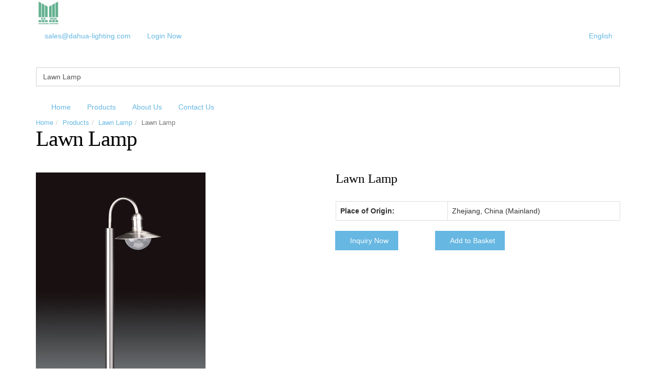

--- FILE ---
content_type: text/html; charset=UTF-8
request_url: http://www.dahua-lighting.com/products/Lawn-Lamp-781844.html
body_size: 4419
content:
<!DOCTYPE html>
<html  lang="en">
<!--[if IE 8]>			<html class="ie ie8"> <![endif]-->
<!--[if IE 9]>			<html class="ie ie9"> <![endif]-->
<!--[if gt IE 9]><!-->	<html> <!--<![endif]-->
	<head>
		<meta charset="utf-8" />
		<title>Lawn Lamp manufacturers and suppliers in China</title>
		<meta name="keywords" content="Lawn Lamp, , China, manufacturers, suppliers" />
		<meta name="description" content="The leading Lawn Lamp manufacturers and suppliers in China, offers  with competitive price here. Welcome to contact our factory for details." />

		<meta name="viewport" content="width=device-width, maximum-scale=1, initial-scale=1, user-scalable=0" />
		
		
		<!--[if IE 8]><link href="/css/adaptive/font-awesome-ie7.min.css" rel="stylesheet" type="text/css" /><![endif]-->
		<link href="/css/bootstrap.min.css" rel="stylesheet" type="text/css" />
		<link href="/css/adaptive/settings.css" rel="stylesheet" type="text/css" />
		<link href="/css/Epona/essentials.css" rel="stylesheet" type="text/css" />
		<link href="/css/Epona/color/blue.css" rel="stylesheet" type="text/css" />
		<link href="/wro/main_type_7.css?c=200709" rel="stylesheet" type="text/css" />
		
		<script type="text/javascript">
			var HI_DOMAIN = "hisupplier.com";
			var c_jsonpUrl = "//my.hisupplier.com/validate?action=jsonp&callback=?";
			var c_comId = "208717";
			var c_userId = "202215";
			var delete_sure = 'Do you make sure delete?';
			var delete_no = 'No item(s) selected.';
		</script>
	</head>
	<body>
<div id="header">
	<!-- class="sticky" for sticky menu -->
	
	<header id="topBar">
		<div class="container">
						<a class="logo" href="/" title="China Stainless steel outdoor led lamps Manufacturer">
				<img height="50" src="//img.hisupplier.com/var/userImages/2017-02/11/104813854_100.jpg"  alt="China Stainless steel outdoor led lamps Manufacturer"/>
			</a>
			<div id="barMain">
				<nav class="nav-second">
					<ul class="nav nav-pills nav-second">
						<li><a class="loginLi hide" rel="nofollow" href="http://account.hisupplier.com">Hello: <span id="contactHeader"></span></a></li>
						<li><a class="loginLi hide" href="/logout" rel="nofollow"><i class="fa fa-angle-right"></i> Logout</a></li> 
						<li><a class="hidden-xs" rel="nofollow" href="mailto:sales@dahua-lighting.com">sales@dahua-lighting.com</a></li>
						
						<li id="login-a"><a id="quick_sign_in" class="display_none" rel="nofollow" data-toggle="dropdown"><i class="fa fa-users"></i><span class="hidden-xs"> Login Now</span></a></li>
						<div id="login-form" class="dropdown-menu pull-right">
							<form  action="//my.hisupplier.com/login" method="post" role="form">
							<input type="hidden" name="return" value="http://account.hisupplier.com" />
							  <div class="form-group">
							    <input required type="text" class="form-control" name="email" placeholder="Member ID">
							  </div>
							  <div class="form-group">
							    <input required type="password" class="form-control" name="password" placeholder="Password">
							  </div>
							  <button type="submit" class="btn btn-primary fullwidth">Login Now</button>
							</form>
						</div>
						<li id="barMain-more" class="quick-cart dropdown pull-right">
							<a href="#" class="dropdown-toggle">English <i class="fa fa-angle-down"></i></a>
							<ul class="dropdown-menu pull-right">
								<li>
									<!-- CART CONTENT -->
									<div class="quick-cart-content">
											<a class="quick-cart-item" href="http://china.dahua-lighting.com">
											<i class="header-lang-city sprite-country sprite-cn"></i>
											[CN] 中文
										</a><!-- /item 3 -->
									</div>
									<!-- /CART CONTENT -->
								</li>
							</ul>
						</li>
					</ul>
				</nav>
			</div>
		</div><!-- /.container -->
	</header>

	<!-- Top Nav -->
	<header id="topNav">
		<div class="container">
			<!-- Mobile Menu Button -->
			<button class="btn btn-mobile" data-toggle="collapse" data-target=".nav-main-collapse">
				<i class="fa fa-bars"></i>
			</button>

			<!-- Search -->
			<!-- search form -->
			<form method="get" action="/search.htm" class="search">
				<input type="text" class="form-control" required name="queryText" id="queryText" placeholder="Enter product keywords" value="Lawn Lamp">
				<button class="fa fa-search"></button>
			</form>
			<!-- /Search -->

			<!-- Top Nav -->
			<div class="navbar-collapse nav-main-collapse collapse">
				<nav class="nav-main">
					<ul id="topMain" class="nav nav-pills nav-main">
						<li class="dropdown">
							<a class="dropdown-toggle" href="/">Home</a>
						</li>
						<li class="dropdown">
							<a class="dropdown-toggle" href="/products/">Products</a>
						</li>
						<li class="dropdown">
							<a class="dropdown-toggle" href="/about-us/">About Us</a>
						</li>
						<li class="dropdown">
							<a class="dropdown-toggle" href="/inquiry/">Contact Us</a>
						</li>
					</ul>

				</nav>
			</div>
			<!-- /Top Nav -->
		</div>
		<!-- /.container -->
	</header>
	<!-- /Top Nav -->
</div>
<section class="page-title">
	<div class="container">
		<header>
			<ul class="breadcrumb">
				<li><a href="/">Home</a></li><li><a href="/products/">Products</a></li><li><a href="/p-Lawn-Lamp-113764/">Lawn Lamp</a></li><li class="active">Lawn Lamp</li>
			</ul>
			<h1 class="titleStyle">
				Lawn Lamp
			</h1>
		</header>
	</div>			
</section>

<section>
	<div class="container">
		<div class="row">
			<div id="product-carousel" class="col-sm-6 col-md-6">
				<div class="owl-carousel owl-theme owl-loaded">
					<div class="item">
						<img alt="Lawn Lamp" class="img-responsive" src="//img.hisupplier.com/var/userImages/2011-07/22/085536594_Lawn_Lamp_s.jpg">
					</div>
					
				</div>
			</div>

			<div class="col-sm-6 col-md-6">
				
				<h3>Lawn Lamp
				
				<a href="http://account.hisupplier.com/product/modify.htm?proId=781844" class="hide admin-edit" rel="nofollow" data-userId="202215">Admin Edit</a>
				</h3>
				
				
		
				<table class="table table-bordered margin-top20">
					<tr>
						<th>Place of Origin: </th>
						<td >Zhejiang, China (Mainland)</td>
					</tr>
				</table>
				
				<div class="row">
					
					<div class="col-md-4 margin-bottom10">
						<span class="input-group-btn">
							<button id="detail-inquiry" class="btn btn-primary"><i class="fa fa-envelope-o"></i> Inquiry Now</button>
						</span>
					</div>
					
					
					<form method="post" id="detailForm" >
						<input type="hidden" value="781844-208717" name="hs_basket_product" id="hs_basket_product"/>
						<input type="hidden" value="get_single_item" name="get_item_method"/>
					</form>
					
					<div class="col-md-4 margin-bottom10">
						<span class="input-group-btn">
							<button id="detail-basket" data-key="781844-208717" class="btn btn-primary"><i class="fa fa-shopping-cart"></i> 
Add to Basket							</button>
						</span>
					</div>
				</div>
			</div>
		</div>
		
		<form method="post" id="detailForm" >
			<input type="hidden" value="781844-208717" name="hs_basket_product" id="hs_basket_product"/>
			<input type="hidden" value="get_single_item" name="get_item_method"/>
		</form>


		
		<div class="desc">
			<h3 class="page-header">Product Description</h3>
			
			<div class="productDescription">
				
					
				

			</div>
		</div>
		
		
		

		<div class="text-center" style="clear: both">
			<ul class="pagination pagination-sm">
					<li><a href="/products/Lawn-Lamp-782832.html">Previous</a></li>
					<li><a href="/products/Die-casting-Aluminium-Pole-lamp-3084224.html">1</a></li>
				<li><a>...</a></li>
						<li><a href="/products/Lawn-Lamp-782835.html">9</a></li>
						<li><a href="/products/Lawn-Lamp-782834.html">10</a></li>
						<li><a href="/products/Lawn-Lamp-782833.html">11</a></li>
						<li><a href="/products/Lawn-Lamp-782832.html">12</a></li>
						<li class="active"><a>13</a></li>
						<li><a href="/products/Lawn-Lamp-781843.html">14</a></li>
				
					<li><a href="/products/Lawn-Lamp-781842.html">15</a></li>
					<li><a href="/products/Lawn-Lamp-781843.html" class="next">Next</a></li>
			</ul>
		</div>

		<!-- RELATED -->
		<h2  style="clear: both;padding-top: 10px;"><strong>Related</strong> Products</h2>
		<div class="row product-relate">
			<div class="col-md-3"><!-- item 1 -->
				<div class="item-box">
					<figure>
						<a class="item-hover" href="/products/Lawn-Lamp-782852.html">
							<span class="overlay color2"></span>
							<span class="inner">
								<span class="block fa fa-plus fsize20"></span>
<strong>PRODUCT</strong> DETAIL							</span>
						</a>
						<img class="img-responsive" src="//img.hisupplier.com/var/userImages/2011-07/22/163116112_Lawn_Lamp_s.jpg" alt="Lawn Lamp">
					</figure>
					<div class="item-box-desc">
						<h4>Lawn Lamp</h4>
						<small class="styleColor">DH022-450</small>
					</div>
				</div>
			</div>
			<div class="col-md-3"><!-- item 1 -->
				<div class="item-box">
					<figure>
						<a class="item-hover" href="/products/Lawn-Lamp-782853.html">
							<span class="overlay color2"></span>
							<span class="inner">
								<span class="block fa fa-plus fsize20"></span>
<strong>PRODUCT</strong> DETAIL							</span>
						</a>
						<img class="img-responsive" src="//img.hisupplier.com/var/userImages/2011-07/22/163129435_Lawn_Lamp_s.jpg" alt="Lawn Lamp">
					</figure>
					<div class="item-box-desc">
						<h4>Lawn Lamp</h4>
						<small class="styleColor">DH213-300</small>
					</div>
				</div>
			</div>
			<div class="col-md-3"><!-- item 1 -->
				<div class="item-box">
					<figure>
						<a class="item-hover" href="/products/Die-casting-Aluminium-Pole-lamp-3084224.html">
							<span class="overlay color2"></span>
							<span class="inner">
								<span class="block fa fa-plus fsize20"></span>
<strong>PRODUCT</strong> DETAIL							</span>
						</a>
						<img class="img-responsive" src="//img.hisupplier.com/var/userImages/2024-03/12/103644534_s.jpg" alt="Die-casting Aluminium Pole lamp">
					</figure>
					<div class="item-box-desc">
						<h4>Die-casting Aluminium Pole lamp</h4>
						<small class="styleColor">DH03.6333-600</small>
					</div>
				</div>
			</div>
			<div class="col-md-3"><!-- item 1 -->
				<div class="item-box">
					<figure>
						<a class="item-hover" href="/products/Lawn-Lamp-781842.html">
							<span class="overlay color2"></span>
							<span class="inner">
								<span class="block fa fa-plus fsize20"></span>
<strong>PRODUCT</strong> DETAIL							</span>
						</a>
						<img class="img-responsive" src="//img.hisupplier.com/var/userImages/2011-07/22/085500781_Lawn_Lamp_s.jpg" alt="Lawn Lamp">
					</figure>
					<div class="item-box-desc">
						<h4>Lawn Lamp</h4>
						<small class="styleColor">DH02.358A-1000</small>
					</div>
				</div>
			</div>
			<div class="col-md-3"><!-- item 1 -->
				<div class="item-box">
					<figure>
						<a class="item-hover" href="/products/Lawn-Lamp-781843.html">
							<span class="overlay color2"></span>
							<span class="inner">
								<span class="block fa fa-plus fsize20"></span>
<strong>PRODUCT</strong> DETAIL							</span>
						</a>
						<img class="img-responsive" src="//img.hisupplier.com/var/userImages/2011-07/22/085523540_Lawn_Lamp_s.jpg" alt="Lawn Lamp">
					</figure>
					<div class="item-box-desc">
						<h4>Lawn Lamp</h4>
						<small class="styleColor">DH03.209A</small>
					</div>
				</div>
			</div>
			<div class="col-md-3"><!-- item 1 -->
				<div class="item-box">
					<figure>
						<a class="item-hover" href="/products/Lawn-Lamp-782832.html">
							<span class="overlay color2"></span>
							<span class="inner">
								<span class="block fa fa-plus fsize20"></span>
<strong>PRODUCT</strong> DETAIL							</span>
						</a>
						<img class="img-responsive" src="//img.hisupplier.com/var/userImages/2011-07/22/162743075_Lawn_Lamp_s.jpg" alt="Lawn Lamp">
					</figure>
					<div class="item-box-desc">
						<h4>Lawn Lamp</h4>
						<small class="styleColor">DH03.244-500</small>
					</div>
				</div>
			</div>
			<div class="col-md-3"><!-- item 1 -->
				<div class="item-box">
					<figure>
						<a class="item-hover" href="/products/Lawn-Lamp-782833.html">
							<span class="overlay color2"></span>
							<span class="inner">
								<span class="block fa fa-plus fsize20"></span>
<strong>PRODUCT</strong> DETAIL							</span>
						</a>
						<img class="img-responsive" src="//img.hisupplier.com/var/userImages/2011-07/22/162759542_Lawn_Lamp_s.jpg" alt="Lawn Lamp">
					</figure>
					<div class="item-box-desc">
						<h4>Lawn Lamp</h4>
						<small class="styleColor">DH03.246-500</small>
					</div>
				</div>
			</div>
			<div class="col-md-3"><!-- item 1 -->
				<div class="item-box">
					<figure>
						<a class="item-hover" href="/products/Lawn-Lamp-782834.html">
							<span class="overlay color2"></span>
							<span class="inner">
								<span class="block fa fa-plus fsize20"></span>
<strong>PRODUCT</strong> DETAIL							</span>
						</a>
						<img class="img-responsive" src="//img.hisupplier.com/var/userImages/2011-07/22/162824778_Lawn_Lamp_s.jpg" alt="Lawn Lamp">
					</figure>
					<div class="item-box-desc">
						<h4>Lawn Lamp</h4>
						<small class="styleColor">DH03.273A-450</small>
					</div>
				</div>
			</div>
		</div>
		<!-- /RELATED -->

		<div class="desc">
			<h3 class="page-header"><strong>Related</strong> Links</h3>
			
			<p>
				Category: <a href="/p-Lawn-Lamp-113764/" title="Lawn Lamp">Lawn Lamp</a>
			</p>
		     
		</div>
	</div>
</section>

<script src="//qzonestyle.gtimg.cn/open/qcloud/video/h5/h5connect.js"></script><footer id="footer">
	<div class="container">

		<div class="row">

			<!-- col #1 -->
			<div class="logo_footer dark col-md-3">
								<img src="//img.hisupplier.com/var/userImages/2017-02/11/104813854_100.jpg" height="50" class="logo">
				<p class="block">
					No.1, Zhongxing Road, Lianghui Industry Development Zone, Yuyao <br />
					
					Ningbo, Zhejiang, China (Mainland)<br />
						Telephone: 86-574-62577721<br />
Mobile:							 137 7717 8020
						<br />
					Whats App:</strong> <a rel="nofollow" style="color:#777" href="https://wa.me/+8613777178020">+8613777178020</a><br />
						<a href="mailto:sales@dahua-lighting.com" rel="nofollow">sales@dahua-lighting.com</a>
				</p>

				<p class="block"><!-- social -->
				</p><!-- /social -->
			</div>
			<!-- /col #1 -->
			<!-- col #3 -->
			<div class="spaced col-md-3 col-sm-4">
				<span class="footer">Web navigation </span>
				<ul class="list-unstyled fsize13">
					<li>
						<i class="fa fa-angle-right"></i>&nbsp;&nbsp;
						<a href="/">Home</a>
					</li>
					<li>
						<i class="fa fa-angle-right"></i>&nbsp;&nbsp;
						<a href="/products/">Products</a>
					</li>
					<li>
						<i class="fa fa-angle-right"></i>&nbsp;&nbsp;
						<a href="/about-us/">About Us</a>
					</li>
					<li>
						<i class="fa fa-angle-right"></i>&nbsp;&nbsp;
						<a href="/inquiry/">Contact Us</a>
					</li>
				</ul>
			</div>
			
			<!-- col #3 -->
			<div class="spaced col-md-3 col-sm-4">
				<span class="footer">Product List</span>
				<ul class="list-unstyled fsize13">
					<li>
						<i class="fa fa-angle-right"></i>&nbsp;&nbsp;<a href="/p-Socket-Pole-279153/">Socket Pole</a>
					</li>
					<li>
						<i class="fa fa-angle-right"></i>&nbsp;&nbsp;<a href="/p-PIR-LAMP-Sensor-Lamp-279152/">PIR LAMP/Sensor Lamp</a>
					</li>
					<li>
						<i class="fa fa-angle-right"></i>&nbsp;&nbsp;<a href="/p-Underground-lamps-279122/">Underground lamps</a>
					</li>
					<li>
						<i class="fa fa-angle-right"></i>&nbsp;&nbsp;<a href="/p-Recessed-Light-279121/">Recessed Light</a>
					</li>
					<li>
						<i class="fa fa-angle-right"></i>&nbsp;&nbsp;<a href="/p-Lawn-Lamp-113764/">Lawn Lamp</a>
					</li>
					<li>
						<i class="fa fa-angle-right"></i>&nbsp;&nbsp;<a href="/p-Wall-Lamp-113762/">Wall Lamp</a>
					</li>
				</ul>
			</div>
			
			
			<!-- /col #3 -->
			<!-- col #4 -->
			<div class="spaced col-md-3 col-sm-4 hidden-xs">
				<span class="footer">
QR Code				</span>
				<div class="paypal">
					<div class="spaced-footer">
						<img alt="QR Code" src="//img.hisupplier.com/var/userFiles/2022-05/17/101516133382.jpg">
					</div>	
				</div>
			</div>
			<!-- /col #4 -->
		</div>

	</div>
	<hr>

	<div class="copyright">
		<div class="container text-center fsize12">
			Friend Links: &nbsp;&nbsp;
				<a class="footer-link" target="_blank" href="http://www.jysolar.cc"> Solar energy </a> &nbsp;&nbsp;
				<a class="footer-link" target="_blank" href="http://www.hisupplier.com/a-stainless-steel-outdoor-led-lamps/"> Stainless steel outdoor led lamps </a> &nbsp;&nbsp;
		</div>
		
		<div class="container text-center fsize12">
			Copyright © <span xc_no_trans="on">Yuyao Dahua Lighting Co., Ltd.</span>
			<a href="/products-index.html" style="color:#777" class="fsize11">Products Index</a> • 
			<a href="/friend.html" style="color:#777" class="fsize11">Links</a> • 
			<a href="/sitemap.xml" style="color:#777" class="fsize11">XML</a> • 
			<a href="/sitemap.html" style="color:#777" class="fsize11">Sitemap</a>
		</div>
		
	</div>
</footer>
<!-- CART MOBILE BUTTON -->
<a href="/inquiry-basket.html" id="bottomCart" style="display: inline;" rel="nofollow">
	<span class="badge">0</span>
</a>
<!-- CART MOBILE BUTTON -->
		
		<script type="text/javascript" src="/js/adaptive/jquery-1.11.3.min.js"></script>
		<script type="text/javascript" src="/js/Epona/owl.carousel.js"></script>
		<script type="text/javascript" src="/js/Epona/jquery.themepunch.plugins.min.js"></script>
		<script type="text/javascript" src="/js/Epona/jquery.themepunch.revolution.min.js"></script>
		<script type="text/javascript" src="/wro/main_type_7.js?c=200709"></script>
<script>
  if(typeof HI_DOMAIN === 'undefined'){
	  HI_DOMAIN = "hisupplier.com";
  }
	
  (function(i,s,o,g,r,a,m){i['hisAnalyticsObject']=r;i[r]=i[r]||function(){
  (i[r].q=i[r].q||[]).push(arguments)},i[r].l=1*new Date();a=s.createElement(o),
  m=s.getElementsByTagName(o)[0];a.async=1;a.src=g;m.parentNode.insertBefore(a,m)
  })(window,document,'script','//stat.' + HI_DOMAIN + '/js/stat.js','ga');
</script>
	</body>
</html>
